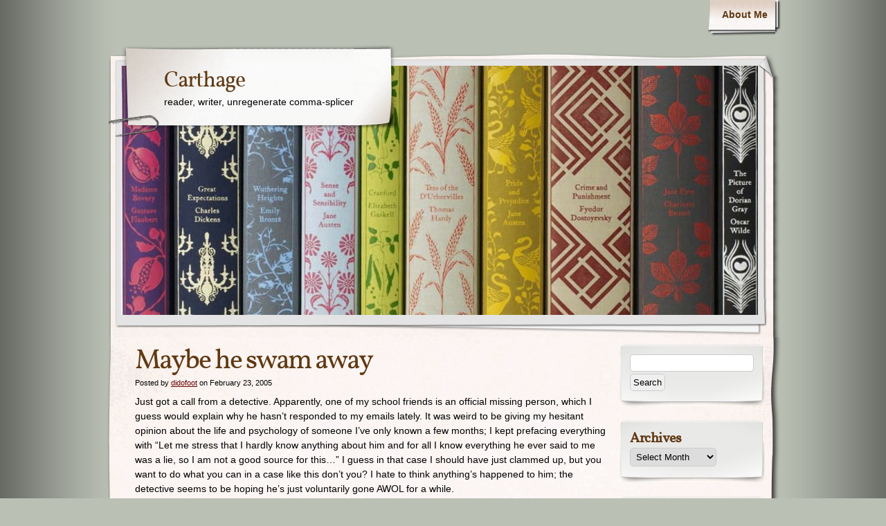

--- FILE ---
content_type: text/html; charset=UTF-8
request_url: https://carthage.cementhorizon.com/2005/02/23/maybe_he_swam_a/
body_size: 11062
content:
<!DOCTYPE html>
<html lang="en-US">
<head>
    <meta charset="UTF-8" />
    <title>Maybe he swam away | Carthage</title>
    <meta name="author" content="Designed by Contexture International | http://www.contextureintl.com" />
	<meta name="iconpath" id="iconpath" content="https://carthage.cementhorizon.com/wp-content/themes/adventure-journal/images/bh" />
    <link rel="profile" href="http://gmpg.org/xfn/11" />
    <link rel="pingback" href="https://carthage.cementhorizon.com/xmlrpc.php" />
    <meta name='robots' content='max-image-preview:large' />
<link rel='dns-prefetch' href='//challenges.cloudflare.com' />
<link rel="alternate" type="application/rss+xml" title="Carthage &raquo; Feed" href="https://carthage.cementhorizon.com/feed/" />
<link rel="alternate" type="application/rss+xml" title="Carthage &raquo; Comments Feed" href="https://carthage.cementhorizon.com/comments/feed/" />
<link rel="alternate" type="application/rss+xml" title="Carthage &raquo; Maybe he swam away Comments Feed" href="https://carthage.cementhorizon.com/2005/02/23/maybe_he_swam_a/feed/" />
<link rel="alternate" title="oEmbed (JSON)" type="application/json+oembed" href="https://carthage.cementhorizon.com/wp-json/oembed/1.0/embed?url=https%3A%2F%2Fcarthage.cementhorizon.com%2F2005%2F02%2F23%2Fmaybe_he_swam_a%2F" />
<link rel="alternate" title="oEmbed (XML)" type="text/xml+oembed" href="https://carthage.cementhorizon.com/wp-json/oembed/1.0/embed?url=https%3A%2F%2Fcarthage.cementhorizon.com%2F2005%2F02%2F23%2Fmaybe_he_swam_a%2F&#038;format=xml" />
<style id='wp-img-auto-sizes-contain-inline-css' type='text/css'>
img:is([sizes=auto i],[sizes^="auto," i]){contain-intrinsic-size:3000px 1500px}
/*# sourceURL=wp-img-auto-sizes-contain-inline-css */
</style>
<style id='wp-emoji-styles-inline-css' type='text/css'>

	img.wp-smiley, img.emoji {
		display: inline !important;
		border: none !important;
		box-shadow: none !important;
		height: 1em !important;
		width: 1em !important;
		margin: 0 0.07em !important;
		vertical-align: -0.1em !important;
		background: none !important;
		padding: 0 !important;
	}
/*# sourceURL=wp-emoji-styles-inline-css */
</style>
<style id='wp-block-library-inline-css' type='text/css'>
:root{--wp-block-synced-color:#7a00df;--wp-block-synced-color--rgb:122,0,223;--wp-bound-block-color:var(--wp-block-synced-color);--wp-editor-canvas-background:#ddd;--wp-admin-theme-color:#007cba;--wp-admin-theme-color--rgb:0,124,186;--wp-admin-theme-color-darker-10:#006ba1;--wp-admin-theme-color-darker-10--rgb:0,107,160.5;--wp-admin-theme-color-darker-20:#005a87;--wp-admin-theme-color-darker-20--rgb:0,90,135;--wp-admin-border-width-focus:2px}@media (min-resolution:192dpi){:root{--wp-admin-border-width-focus:1.5px}}.wp-element-button{cursor:pointer}:root .has-very-light-gray-background-color{background-color:#eee}:root .has-very-dark-gray-background-color{background-color:#313131}:root .has-very-light-gray-color{color:#eee}:root .has-very-dark-gray-color{color:#313131}:root .has-vivid-green-cyan-to-vivid-cyan-blue-gradient-background{background:linear-gradient(135deg,#00d084,#0693e3)}:root .has-purple-crush-gradient-background{background:linear-gradient(135deg,#34e2e4,#4721fb 50%,#ab1dfe)}:root .has-hazy-dawn-gradient-background{background:linear-gradient(135deg,#faaca8,#dad0ec)}:root .has-subdued-olive-gradient-background{background:linear-gradient(135deg,#fafae1,#67a671)}:root .has-atomic-cream-gradient-background{background:linear-gradient(135deg,#fdd79a,#004a59)}:root .has-nightshade-gradient-background{background:linear-gradient(135deg,#330968,#31cdcf)}:root .has-midnight-gradient-background{background:linear-gradient(135deg,#020381,#2874fc)}:root{--wp--preset--font-size--normal:16px;--wp--preset--font-size--huge:42px}.has-regular-font-size{font-size:1em}.has-larger-font-size{font-size:2.625em}.has-normal-font-size{font-size:var(--wp--preset--font-size--normal)}.has-huge-font-size{font-size:var(--wp--preset--font-size--huge)}.has-text-align-center{text-align:center}.has-text-align-left{text-align:left}.has-text-align-right{text-align:right}.has-fit-text{white-space:nowrap!important}#end-resizable-editor-section{display:none}.aligncenter{clear:both}.items-justified-left{justify-content:flex-start}.items-justified-center{justify-content:center}.items-justified-right{justify-content:flex-end}.items-justified-space-between{justify-content:space-between}.screen-reader-text{border:0;clip-path:inset(50%);height:1px;margin:-1px;overflow:hidden;padding:0;position:absolute;width:1px;word-wrap:normal!important}.screen-reader-text:focus{background-color:#ddd;clip-path:none;color:#444;display:block;font-size:1em;height:auto;left:5px;line-height:normal;padding:15px 23px 14px;text-decoration:none;top:5px;width:auto;z-index:100000}html :where(.has-border-color){border-style:solid}html :where([style*=border-top-color]){border-top-style:solid}html :where([style*=border-right-color]){border-right-style:solid}html :where([style*=border-bottom-color]){border-bottom-style:solid}html :where([style*=border-left-color]){border-left-style:solid}html :where([style*=border-width]){border-style:solid}html :where([style*=border-top-width]){border-top-style:solid}html :where([style*=border-right-width]){border-right-style:solid}html :where([style*=border-bottom-width]){border-bottom-style:solid}html :where([style*=border-left-width]){border-left-style:solid}html :where(img[class*=wp-image-]){height:auto;max-width:100%}:where(figure){margin:0 0 1em}html :where(.is-position-sticky){--wp-admin--admin-bar--position-offset:var(--wp-admin--admin-bar--height,0px)}@media screen and (max-width:600px){html :where(.is-position-sticky){--wp-admin--admin-bar--position-offset:0px}}

/*# sourceURL=wp-block-library-inline-css */
</style><style id='global-styles-inline-css' type='text/css'>
:root{--wp--preset--aspect-ratio--square: 1;--wp--preset--aspect-ratio--4-3: 4/3;--wp--preset--aspect-ratio--3-4: 3/4;--wp--preset--aspect-ratio--3-2: 3/2;--wp--preset--aspect-ratio--2-3: 2/3;--wp--preset--aspect-ratio--16-9: 16/9;--wp--preset--aspect-ratio--9-16: 9/16;--wp--preset--color--black: #000000;--wp--preset--color--cyan-bluish-gray: #abb8c3;--wp--preset--color--white: #ffffff;--wp--preset--color--pale-pink: #f78da7;--wp--preset--color--vivid-red: #cf2e2e;--wp--preset--color--luminous-vivid-orange: #ff6900;--wp--preset--color--luminous-vivid-amber: #fcb900;--wp--preset--color--light-green-cyan: #7bdcb5;--wp--preset--color--vivid-green-cyan: #00d084;--wp--preset--color--pale-cyan-blue: #8ed1fc;--wp--preset--color--vivid-cyan-blue: #0693e3;--wp--preset--color--vivid-purple: #9b51e0;--wp--preset--gradient--vivid-cyan-blue-to-vivid-purple: linear-gradient(135deg,rgb(6,147,227) 0%,rgb(155,81,224) 100%);--wp--preset--gradient--light-green-cyan-to-vivid-green-cyan: linear-gradient(135deg,rgb(122,220,180) 0%,rgb(0,208,130) 100%);--wp--preset--gradient--luminous-vivid-amber-to-luminous-vivid-orange: linear-gradient(135deg,rgb(252,185,0) 0%,rgb(255,105,0) 100%);--wp--preset--gradient--luminous-vivid-orange-to-vivid-red: linear-gradient(135deg,rgb(255,105,0) 0%,rgb(207,46,46) 100%);--wp--preset--gradient--very-light-gray-to-cyan-bluish-gray: linear-gradient(135deg,rgb(238,238,238) 0%,rgb(169,184,195) 100%);--wp--preset--gradient--cool-to-warm-spectrum: linear-gradient(135deg,rgb(74,234,220) 0%,rgb(151,120,209) 20%,rgb(207,42,186) 40%,rgb(238,44,130) 60%,rgb(251,105,98) 80%,rgb(254,248,76) 100%);--wp--preset--gradient--blush-light-purple: linear-gradient(135deg,rgb(255,206,236) 0%,rgb(152,150,240) 100%);--wp--preset--gradient--blush-bordeaux: linear-gradient(135deg,rgb(254,205,165) 0%,rgb(254,45,45) 50%,rgb(107,0,62) 100%);--wp--preset--gradient--luminous-dusk: linear-gradient(135deg,rgb(255,203,112) 0%,rgb(199,81,192) 50%,rgb(65,88,208) 100%);--wp--preset--gradient--pale-ocean: linear-gradient(135deg,rgb(255,245,203) 0%,rgb(182,227,212) 50%,rgb(51,167,181) 100%);--wp--preset--gradient--electric-grass: linear-gradient(135deg,rgb(202,248,128) 0%,rgb(113,206,126) 100%);--wp--preset--gradient--midnight: linear-gradient(135deg,rgb(2,3,129) 0%,rgb(40,116,252) 100%);--wp--preset--font-size--small: 13px;--wp--preset--font-size--medium: 20px;--wp--preset--font-size--large: 36px;--wp--preset--font-size--x-large: 42px;--wp--preset--spacing--20: 0.44rem;--wp--preset--spacing--30: 0.67rem;--wp--preset--spacing--40: 1rem;--wp--preset--spacing--50: 1.5rem;--wp--preset--spacing--60: 2.25rem;--wp--preset--spacing--70: 3.38rem;--wp--preset--spacing--80: 5.06rem;--wp--preset--shadow--natural: 6px 6px 9px rgba(0, 0, 0, 0.2);--wp--preset--shadow--deep: 12px 12px 50px rgba(0, 0, 0, 0.4);--wp--preset--shadow--sharp: 6px 6px 0px rgba(0, 0, 0, 0.2);--wp--preset--shadow--outlined: 6px 6px 0px -3px rgb(255, 255, 255), 6px 6px rgb(0, 0, 0);--wp--preset--shadow--crisp: 6px 6px 0px rgb(0, 0, 0);}:where(.is-layout-flex){gap: 0.5em;}:where(.is-layout-grid){gap: 0.5em;}body .is-layout-flex{display: flex;}.is-layout-flex{flex-wrap: wrap;align-items: center;}.is-layout-flex > :is(*, div){margin: 0;}body .is-layout-grid{display: grid;}.is-layout-grid > :is(*, div){margin: 0;}:where(.wp-block-columns.is-layout-flex){gap: 2em;}:where(.wp-block-columns.is-layout-grid){gap: 2em;}:where(.wp-block-post-template.is-layout-flex){gap: 1.25em;}:where(.wp-block-post-template.is-layout-grid){gap: 1.25em;}.has-black-color{color: var(--wp--preset--color--black) !important;}.has-cyan-bluish-gray-color{color: var(--wp--preset--color--cyan-bluish-gray) !important;}.has-white-color{color: var(--wp--preset--color--white) !important;}.has-pale-pink-color{color: var(--wp--preset--color--pale-pink) !important;}.has-vivid-red-color{color: var(--wp--preset--color--vivid-red) !important;}.has-luminous-vivid-orange-color{color: var(--wp--preset--color--luminous-vivid-orange) !important;}.has-luminous-vivid-amber-color{color: var(--wp--preset--color--luminous-vivid-amber) !important;}.has-light-green-cyan-color{color: var(--wp--preset--color--light-green-cyan) !important;}.has-vivid-green-cyan-color{color: var(--wp--preset--color--vivid-green-cyan) !important;}.has-pale-cyan-blue-color{color: var(--wp--preset--color--pale-cyan-blue) !important;}.has-vivid-cyan-blue-color{color: var(--wp--preset--color--vivid-cyan-blue) !important;}.has-vivid-purple-color{color: var(--wp--preset--color--vivid-purple) !important;}.has-black-background-color{background-color: var(--wp--preset--color--black) !important;}.has-cyan-bluish-gray-background-color{background-color: var(--wp--preset--color--cyan-bluish-gray) !important;}.has-white-background-color{background-color: var(--wp--preset--color--white) !important;}.has-pale-pink-background-color{background-color: var(--wp--preset--color--pale-pink) !important;}.has-vivid-red-background-color{background-color: var(--wp--preset--color--vivid-red) !important;}.has-luminous-vivid-orange-background-color{background-color: var(--wp--preset--color--luminous-vivid-orange) !important;}.has-luminous-vivid-amber-background-color{background-color: var(--wp--preset--color--luminous-vivid-amber) !important;}.has-light-green-cyan-background-color{background-color: var(--wp--preset--color--light-green-cyan) !important;}.has-vivid-green-cyan-background-color{background-color: var(--wp--preset--color--vivid-green-cyan) !important;}.has-pale-cyan-blue-background-color{background-color: var(--wp--preset--color--pale-cyan-blue) !important;}.has-vivid-cyan-blue-background-color{background-color: var(--wp--preset--color--vivid-cyan-blue) !important;}.has-vivid-purple-background-color{background-color: var(--wp--preset--color--vivid-purple) !important;}.has-black-border-color{border-color: var(--wp--preset--color--black) !important;}.has-cyan-bluish-gray-border-color{border-color: var(--wp--preset--color--cyan-bluish-gray) !important;}.has-white-border-color{border-color: var(--wp--preset--color--white) !important;}.has-pale-pink-border-color{border-color: var(--wp--preset--color--pale-pink) !important;}.has-vivid-red-border-color{border-color: var(--wp--preset--color--vivid-red) !important;}.has-luminous-vivid-orange-border-color{border-color: var(--wp--preset--color--luminous-vivid-orange) !important;}.has-luminous-vivid-amber-border-color{border-color: var(--wp--preset--color--luminous-vivid-amber) !important;}.has-light-green-cyan-border-color{border-color: var(--wp--preset--color--light-green-cyan) !important;}.has-vivid-green-cyan-border-color{border-color: var(--wp--preset--color--vivid-green-cyan) !important;}.has-pale-cyan-blue-border-color{border-color: var(--wp--preset--color--pale-cyan-blue) !important;}.has-vivid-cyan-blue-border-color{border-color: var(--wp--preset--color--vivid-cyan-blue) !important;}.has-vivid-purple-border-color{border-color: var(--wp--preset--color--vivid-purple) !important;}.has-vivid-cyan-blue-to-vivid-purple-gradient-background{background: var(--wp--preset--gradient--vivid-cyan-blue-to-vivid-purple) !important;}.has-light-green-cyan-to-vivid-green-cyan-gradient-background{background: var(--wp--preset--gradient--light-green-cyan-to-vivid-green-cyan) !important;}.has-luminous-vivid-amber-to-luminous-vivid-orange-gradient-background{background: var(--wp--preset--gradient--luminous-vivid-amber-to-luminous-vivid-orange) !important;}.has-luminous-vivid-orange-to-vivid-red-gradient-background{background: var(--wp--preset--gradient--luminous-vivid-orange-to-vivid-red) !important;}.has-very-light-gray-to-cyan-bluish-gray-gradient-background{background: var(--wp--preset--gradient--very-light-gray-to-cyan-bluish-gray) !important;}.has-cool-to-warm-spectrum-gradient-background{background: var(--wp--preset--gradient--cool-to-warm-spectrum) !important;}.has-blush-light-purple-gradient-background{background: var(--wp--preset--gradient--blush-light-purple) !important;}.has-blush-bordeaux-gradient-background{background: var(--wp--preset--gradient--blush-bordeaux) !important;}.has-luminous-dusk-gradient-background{background: var(--wp--preset--gradient--luminous-dusk) !important;}.has-pale-ocean-gradient-background{background: var(--wp--preset--gradient--pale-ocean) !important;}.has-electric-grass-gradient-background{background: var(--wp--preset--gradient--electric-grass) !important;}.has-midnight-gradient-background{background: var(--wp--preset--gradient--midnight) !important;}.has-small-font-size{font-size: var(--wp--preset--font-size--small) !important;}.has-medium-font-size{font-size: var(--wp--preset--font-size--medium) !important;}.has-large-font-size{font-size: var(--wp--preset--font-size--large) !important;}.has-x-large-font-size{font-size: var(--wp--preset--font-size--x-large) !important;}
/*# sourceURL=global-styles-inline-css */
</style>

<style id='classic-theme-styles-inline-css' type='text/css'>
/*! This file is auto-generated */
.wp-block-button__link{color:#fff;background-color:#32373c;border-radius:9999px;box-shadow:none;text-decoration:none;padding:calc(.667em + 2px) calc(1.333em + 2px);font-size:1.125em}.wp-block-file__button{background:#32373c;color:#fff;text-decoration:none}
/*# sourceURL=/wp-includes/css/classic-themes.min.css */
</style>
<link rel='stylesheet' id='contact-form-7-css' href='https://carthage.cementhorizon.com/wp-content/plugins/contact-form-7/includes/css/styles.css?ver=6.1.4' type='text/css' media='all' />
<link rel='stylesheet' id='theme-css' href='https://carthage.cementhorizon.com/wp-content/themes/adventure-journal/style.css?ver=6.9' type='text/css' media='all' />
<link rel='stylesheet' id='theme_override-css' href='https://carthage.cementhorizon.com/wp-content/blogs.dir/7/files/2011/08/carthage-custom.css?ver=6.9' type='text/css' media='all' />
<script type="text/javascript" src="https://ajax.googleapis.com/ajax/libs/prototype/1.7.1.0/prototype.js?ver=1.7.1" id="prototype-js"></script>
<script type="text/javascript" src="https://ajax.googleapis.com/ajax/libs/scriptaculous/1.9.0/scriptaculous.js?ver=1.9.0" id="scriptaculous-root-js"></script>
<script type="text/javascript" src="https://ajax.googleapis.com/ajax/libs/scriptaculous/1.9.0/effects.js?ver=1.9.0" id="scriptaculous-effects-js"></script>
<script type="text/javascript" src="https://carthage.cementhorizon.com/wp-content/plugins/lightbox-2/lightbox.js?ver=1.8" id="lightbox-js"></script>
<script type="text/javascript" src="https://carthage.cementhorizon.com/wp-includes/js/jquery/jquery.min.js?ver=3.7.1" id="jquery-core-js"></script>
<script type="text/javascript" src="https://carthage.cementhorizon.com/wp-includes/js/jquery/jquery-migrate.min.js?ver=3.4.1" id="jquery-migrate-js"></script>
<script type="text/javascript" src="https://carthage.cementhorizon.com/wp-content/themes/adventure-journal/aj.js?ver=6.9" id="aj-js"></script>
<script type="text/javascript" src="https://carthage.cementhorizon.com/wp-content/themes/adventure-journal/bh.js?ver=6.9" id="bh-js"></script>
<script type="text/javascript" src="https://carthage.cementhorizon.com/wp-content/plugins/google-analyticator/external-tracking.min.js?ver=6.5.7" id="ga-external-tracking-js"></script>
<link rel="https://api.w.org/" href="https://carthage.cementhorizon.com/wp-json/" /><link rel="alternate" title="JSON" type="application/json" href="https://carthage.cementhorizon.com/wp-json/wp/v2/posts/1875" /><link rel="EditURI" type="application/rsd+xml" title="RSD" href="https://carthage.cementhorizon.com/xmlrpc.php?rsd" />
<meta name="generator" content="WordPress 6.9" />
<link rel="canonical" href="https://carthage.cementhorizon.com/2005/02/23/maybe_he_swam_a/" />
<link rel='shortlink' href='https://carthage.cementhorizon.com/?p=1875' />

	<!-- begin lightbox scripts -->
	<script type="text/javascript">
    //<![CDATA[
    document.write('<link rel="stylesheet" href="https://carthage.cementhorizon.com/wp-content/plugins/lightbox-2/Themes/Black/lightbox.css" type="text/css" media="screen" />');
    //]]>
    </script>
	<!-- end lightbox scripts -->
<style type="text/css" id="custom-background-css">
body.custom-background { background-color: #bbc0b5; }
</style>
	<!-- Google Analytics Tracking by Google Analyticator 6.5.7 -->
<script type="text/javascript">
    var analyticsFileTypes = [];
    var analyticsSnippet = 'enabled';
    var analyticsEventTracking = 'enabled';
</script>
<script type="text/javascript">
	var _gaq = _gaq || [];
  
	_gaq.push(['_setAccount', 'UA-6321103-2']);
    _gaq.push(['_addDevId', 'i9k95']); // Google Analyticator App ID with Google
	_gaq.push(['_trackPageview']);

	(function() {
		var ga = document.createElement('script'); ga.type = 'text/javascript'; ga.async = true;
		                ga.src = ('https:' == document.location.protocol ? 'https://ssl' : 'http://www') + '.google-analytics.com/ga.js';
		                var s = document.getElementsByTagName('script')[0]; s.parentNode.insertBefore(ga, s);
	})();
</script>
</head>
<body class="wp-singular post-template-default single single-post postid-1875 single-format-standard custom-background wp-theme-adventure-journal">
<div id="browser-helper">
    <div id="bh-bg">
        <table id="bh-notice" cellspacing="0" cellpadding="0" border="0">
            <tr>
                <td id="bh-icon-td" rowspan="3">
                    <img id="bh-icon" src="https://s.wordpress.org/images/browsers/ie.png" alt="browser icon" width="87"/>
                </td>
                <td id="bh-copy">
                    <div id="bh-warning">You are using an insecure version of <span id="bh-browsername">your web browser</span>. Please update your browser!</div>
                    <div id="bh-explain">Using an outdated browser makes your computer unsafe. For a safer, faster, more enjoyable user experience, please update your browser today or try a newer browser.</div>
                    <div id="bh-links">
                        <a id="bh-update" href="#">Update Your Browser</a> | <a href="http://www.google.com/chrome/">Try Something New</a> | <a href="#" id="bh-hide">Hide This Warning</a>
                    </div>
                </td>
            </tr>
        </table>
    </div>
    <div id="bh-shadow"></div>
</div>
    <div id="ancestor-1875" class="siteframe page-siteframe ">
        <div id="container">
          <div id="container2">
            <div class="nav-horz nav-main" id="menu">
              <div class="nav-main-left">
                <div class="nav-main-right">
                    <div class="menu"><ul>
<li class="page_item page-item-1398 page_item_has_children"><a href="https://carthage.cementhorizon.com/about/">About Me</a>
<ul class='children'>
	<li class="page_item page-item-2858 page_item_has_children"><a href="https://carthage.cementhorizon.com/about/best-of-carthage/">Best of Carthage</a>
	<ul class='children'>
		<li class="page_item page-item-1424"><a href="https://carthage.cementhorizon.com/about/best-of-carthage/2002-2/">2002</a></li>
		<li class="page_item page-item-1422"><a href="https://carthage.cementhorizon.com/about/best-of-carthage/2003-2/">2003</a></li>
		<li class="page_item page-item-1420"><a href="https://carthage.cementhorizon.com/about/best-of-carthage/2004-2/">2004</a></li>
		<li class="page_item page-item-1418"><a href="https://carthage.cementhorizon.com/about/best-of-carthage/2005-2/">2005</a></li>
		<li class="page_item page-item-1416"><a href="https://carthage.cementhorizon.com/about/best-of-carthage/2006-2/">2006</a></li>
		<li class="page_item page-item-1414"><a href="https://carthage.cementhorizon.com/about/best-of-carthage/2007-2/">2007</a></li>
		<li class="page_item page-item-1412"><a href="https://carthage.cementhorizon.com/about/best-of-carthage/2008-2/">2008</a></li>
		<li class="page_item page-item-1408"><a href="https://carthage.cementhorizon.com/about/best-of-carthage/2009-2/">2009</a></li>
		<li class="page_item page-item-1404"><a href="https://carthage.cementhorizon.com/about/best-of-carthage/2010-2/">2010</a></li>
		<li class="page_item page-item-3287"><a href="https://carthage.cementhorizon.com/about/best-of-carthage/2011-2/">2011</a></li>
		<li class="page_item page-item-4134"><a href="https://carthage.cementhorizon.com/about/best-of-carthage/2012-2/">2012</a></li>
		<li class="page_item page-item-4416"><a href="https://carthage.cementhorizon.com/about/best-of-carthage/2013-2/">2013</a></li>
	</ul>
</li>
	<li class="page_item page-item-2854"><a href="https://carthage.cementhorizon.com/about/contact-me/">Contact Me</a></li>
</ul>
</li>
</ul></div>
                </div>
              </div>
              <div class="nav-main-bottom"></div>
            </div>
            <div class="clear"></div>
            <!-- end header -->
      <div id="header"><div id="header2"><div id="header3"><div id="header4">
            		<div id="logo">
	  <div id="logo-2">
		<div id="logo-3">
		  <table><tr><td>
                            <div id="site-title"><a href="https://carthage.cementhorizon.com/" title="Carthage" rel="home">
				  Carthage				  </a></div>
				<div id="site-description">reader, writer, unregenerate comma-splicer</div>          </td></tr></table>
		</div>
	  </div>
	</div>
	              <div id="banner">
                                        <img src="https://wordpress.cementhorizon.com/carthage/files/2011/08/cropped-headerlarge.jpg" width="920" height="360" alt="" />
                
              </div>
      </div></div></div></div><div class="content"  id="col-2-left">
    <div id="col-main" style="width:720px;">
      <div id="main-content" >
      <!-- BEGIN Main Content-->
            
                <div class="post-1875 post type-post status-publish format-standard hentry category-general" id="post-1875">
                <h1 class="storytitle">Maybe he swam away</h1>                                        <div class="meta">Posted by <a href="https://carthage.cementhorizon.com/author/didofoot/" title="Posts by didofoot" rel="author">didofoot</a> on February 23, 2005</div>

                                            
                    <div class="storycontent">
                        <p>Just got a call from a detective. Apparently, one of my school friends is an official missing person, which I guess would explain why he hasn&#8217;t responded to my emails lately. It was weird to be giving my hesitant opinion about the life and psychology of someone I&#8217;ve only known a few months; I kept prefacing everything with &#8220;Let me stress that I hardly know anything about him and for all I know everything he ever said to me was a lie, so I am not a good source for this&#8230;&#8221; I guess in that case I should have just clammed up, but you want to do what you can in a case like this don&#8217;t you? I hate to think anything&#8217;s happened to him; the detective seems to be hoping he&#8217;s just voluntarily gone AWOL for a while.</p>
                        <div class="clear"></div>
                    </div>
                    
                    <div class="feedback">
                                                Posted under  <a href="https://carthage.cementhorizon.com/category/general/" rel="category tag">General</a> <br />
                        <a href="https://carthage.cementhorizon.com/2005/02/23/maybe_he_swam_a/#comments">Comments (18)</a>                    </div>

                 </div>
                
			<div id="comments">
			<h3 id="comments-title">18 Responses to <em>Maybe he swam away</em></h3>

    
			<ol class="commentlist">
				</li><!-- #comment-## -->
</li><!-- #comment-## -->
</li><!-- #comment-## -->
</li><!-- #comment-## -->
</li><!-- #comment-## -->
</li><!-- #comment-## -->
</li><!-- #comment-## -->
</li><!-- #comment-## -->
</li><!-- #comment-## -->
</li><!-- #comment-## -->
</li><!-- #comment-## -->
</li><!-- #comment-## -->
</li><!-- #comment-## -->
</li><!-- #comment-## -->
</li><!-- #comment-## -->
</li><!-- #comment-## -->
</li><!-- #comment-## -->
</li><!-- #comment-## -->
			</ol>

    

	<div id="respond" class="comment-respond">
		<h3 id="reply-title" class="comment-reply-title">Leave a Reply <small><a rel="nofollow" id="cancel-comment-reply-link" href="/2005/02/23/maybe_he_swam_a/#respond" style="display:none;">Cancel reply</a></small></h3><form action="https://carthage.cementhorizon.com/wp-comments-post.php" method="post" id="commentform" class="comment-form"><p class="comment-notes"><span id="email-notes">Your email address will not be published.</span> <span class="required-field-message">Required fields are marked <span class="required">*</span></span></p><p class="comment-form-comment"><label for="comment">Comment <span class="required">*</span></label> <textarea id="comment" name="comment" cols="45" rows="8" maxlength="65525" required="required"></textarea></p><p class="comment-form-author"><label for="author">Name <span class="required">*</span></label> <input id="author" name="author" type="text" value="" size="30" maxlength="245" autocomplete="name" required="required" /></p>
<p class="comment-form-email"><label for="email">Email <span class="required">*</span></label> <input id="email" name="email" type="text" value="" size="30" maxlength="100" aria-describedby="email-notes" autocomplete="email" required="required" /></p>
<p class="comment-form-url"><label for="url">Website</label> <input id="url" name="url" type="text" value="" size="30" maxlength="200" autocomplete="url" /></p>
<p class="form-submit"><input name="submit" type="submit" id="submit" class="submit" value="Post Comment" /> <input type='hidden' name='comment_post_ID' value='1875' id='comment_post_ID' />
<input type='hidden' name='comment_parent' id='comment_parent' value='0' />
</p><p style="display: none;"><input type="hidden" id="akismet_comment_nonce" name="akismet_comment_nonce" value="35515fb6e1" /></p><p style="display: none !important;" class="akismet-fields-container" data-prefix="ak_"><label>&#916;<textarea name="ak_hp_textarea" cols="45" rows="8" maxlength="100"></textarea></label><input type="hidden" id="ak_js_1" name="ak_js" value="116"/><script>document.getElementById( "ak_js_1" ).setAttribute( "value", ( new Date() ).getTime() );</script></p></form>	</div><!-- #respond -->
	
</div><!-- #comments -->
        
              <!-- END Main Content-->

      </div>
    </div>
	<div id="col-left" class="sidebar" style="width:220px;"><ul><li id="search-4" class="widget widget_search"><form role="search" method="get" id="searchform" class="searchform" action="https://carthage.cementhorizon.com/">
				<div>
					<label class="screen-reader-text" for="s">Search for:</label>
					<input type="text" value="" name="s" id="s" />
					<input type="submit" id="searchsubmit" value="Search" />
				</div>
			</form></li><li id="archives-3" class="widget widget_archive"><h3>Archives</h3>		<label class="screen-reader-text" for="archives-dropdown-3">Archives</label>
		<select id="archives-dropdown-3" name="archive-dropdown">
			
			<option value="">Select Month</option>
				<option value='https://carthage.cementhorizon.com/2013/12/'> December 2013 </option>
	<option value='https://carthage.cementhorizon.com/2013/11/'> November 2013 </option>
	<option value='https://carthage.cementhorizon.com/2013/10/'> October 2013 </option>
	<option value='https://carthage.cementhorizon.com/2013/09/'> September 2013 </option>
	<option value='https://carthage.cementhorizon.com/2013/08/'> August 2013 </option>
	<option value='https://carthage.cementhorizon.com/2013/07/'> July 2013 </option>
	<option value='https://carthage.cementhorizon.com/2013/06/'> June 2013 </option>
	<option value='https://carthage.cementhorizon.com/2013/04/'> April 2013 </option>
	<option value='https://carthage.cementhorizon.com/2013/03/'> March 2013 </option>
	<option value='https://carthage.cementhorizon.com/2013/02/'> February 2013 </option>
	<option value='https://carthage.cementhorizon.com/2013/01/'> January 2013 </option>
	<option value='https://carthage.cementhorizon.com/2012/12/'> December 2012 </option>
	<option value='https://carthage.cementhorizon.com/2012/11/'> November 2012 </option>
	<option value='https://carthage.cementhorizon.com/2012/10/'> October 2012 </option>
	<option value='https://carthage.cementhorizon.com/2012/09/'> September 2012 </option>
	<option value='https://carthage.cementhorizon.com/2012/08/'> August 2012 </option>
	<option value='https://carthage.cementhorizon.com/2012/07/'> July 2012 </option>
	<option value='https://carthage.cementhorizon.com/2012/06/'> June 2012 </option>
	<option value='https://carthage.cementhorizon.com/2012/05/'> May 2012 </option>
	<option value='https://carthage.cementhorizon.com/2012/04/'> April 2012 </option>
	<option value='https://carthage.cementhorizon.com/2012/03/'> March 2012 </option>
	<option value='https://carthage.cementhorizon.com/2012/02/'> February 2012 </option>
	<option value='https://carthage.cementhorizon.com/2012/01/'> January 2012 </option>
	<option value='https://carthage.cementhorizon.com/2011/12/'> December 2011 </option>
	<option value='https://carthage.cementhorizon.com/2011/11/'> November 2011 </option>
	<option value='https://carthage.cementhorizon.com/2011/10/'> October 2011 </option>
	<option value='https://carthage.cementhorizon.com/2011/09/'> September 2011 </option>
	<option value='https://carthage.cementhorizon.com/2011/08/'> August 2011 </option>
	<option value='https://carthage.cementhorizon.com/2011/07/'> July 2011 </option>
	<option value='https://carthage.cementhorizon.com/2011/06/'> June 2011 </option>
	<option value='https://carthage.cementhorizon.com/2011/05/'> May 2011 </option>
	<option value='https://carthage.cementhorizon.com/2011/04/'> April 2011 </option>
	<option value='https://carthage.cementhorizon.com/2011/03/'> March 2011 </option>
	<option value='https://carthage.cementhorizon.com/2011/02/'> February 2011 </option>
	<option value='https://carthage.cementhorizon.com/2011/01/'> January 2011 </option>
	<option value='https://carthage.cementhorizon.com/2010/12/'> December 2010 </option>
	<option value='https://carthage.cementhorizon.com/2010/11/'> November 2010 </option>
	<option value='https://carthage.cementhorizon.com/2010/10/'> October 2010 </option>
	<option value='https://carthage.cementhorizon.com/2010/09/'> September 2010 </option>
	<option value='https://carthage.cementhorizon.com/2010/08/'> August 2010 </option>
	<option value='https://carthage.cementhorizon.com/2010/07/'> July 2010 </option>
	<option value='https://carthage.cementhorizon.com/2010/06/'> June 2010 </option>
	<option value='https://carthage.cementhorizon.com/2010/05/'> May 2010 </option>
	<option value='https://carthage.cementhorizon.com/2010/04/'> April 2010 </option>
	<option value='https://carthage.cementhorizon.com/2010/03/'> March 2010 </option>
	<option value='https://carthage.cementhorizon.com/2010/02/'> February 2010 </option>
	<option value='https://carthage.cementhorizon.com/2010/01/'> January 2010 </option>
	<option value='https://carthage.cementhorizon.com/2009/12/'> December 2009 </option>
	<option value='https://carthage.cementhorizon.com/2009/11/'> November 2009 </option>
	<option value='https://carthage.cementhorizon.com/2009/10/'> October 2009 </option>
	<option value='https://carthage.cementhorizon.com/2009/09/'> September 2009 </option>
	<option value='https://carthage.cementhorizon.com/2009/08/'> August 2009 </option>
	<option value='https://carthage.cementhorizon.com/2009/07/'> July 2009 </option>
	<option value='https://carthage.cementhorizon.com/2009/06/'> June 2009 </option>
	<option value='https://carthage.cementhorizon.com/2009/05/'> May 2009 </option>
	<option value='https://carthage.cementhorizon.com/2009/04/'> April 2009 </option>
	<option value='https://carthage.cementhorizon.com/2009/03/'> March 2009 </option>
	<option value='https://carthage.cementhorizon.com/2009/02/'> February 2009 </option>
	<option value='https://carthage.cementhorizon.com/2009/01/'> January 2009 </option>
	<option value='https://carthage.cementhorizon.com/2008/12/'> December 2008 </option>
	<option value='https://carthage.cementhorizon.com/2008/11/'> November 2008 </option>
	<option value='https://carthage.cementhorizon.com/2008/10/'> October 2008 </option>
	<option value='https://carthage.cementhorizon.com/2008/09/'> September 2008 </option>
	<option value='https://carthage.cementhorizon.com/2008/08/'> August 2008 </option>
	<option value='https://carthage.cementhorizon.com/2008/07/'> July 2008 </option>
	<option value='https://carthage.cementhorizon.com/2008/06/'> June 2008 </option>
	<option value='https://carthage.cementhorizon.com/2008/05/'> May 2008 </option>
	<option value='https://carthage.cementhorizon.com/2008/04/'> April 2008 </option>
	<option value='https://carthage.cementhorizon.com/2008/03/'> March 2008 </option>
	<option value='https://carthage.cementhorizon.com/2008/02/'> February 2008 </option>
	<option value='https://carthage.cementhorizon.com/2008/01/'> January 2008 </option>
	<option value='https://carthage.cementhorizon.com/2007/12/'> December 2007 </option>
	<option value='https://carthage.cementhorizon.com/2007/11/'> November 2007 </option>
	<option value='https://carthage.cementhorizon.com/2007/10/'> October 2007 </option>
	<option value='https://carthage.cementhorizon.com/2007/09/'> September 2007 </option>
	<option value='https://carthage.cementhorizon.com/2007/08/'> August 2007 </option>
	<option value='https://carthage.cementhorizon.com/2007/07/'> July 2007 </option>
	<option value='https://carthage.cementhorizon.com/2007/06/'> June 2007 </option>
	<option value='https://carthage.cementhorizon.com/2007/05/'> May 2007 </option>
	<option value='https://carthage.cementhorizon.com/2007/04/'> April 2007 </option>
	<option value='https://carthage.cementhorizon.com/2007/03/'> March 2007 </option>
	<option value='https://carthage.cementhorizon.com/2007/02/'> February 2007 </option>
	<option value='https://carthage.cementhorizon.com/2007/01/'> January 2007 </option>
	<option value='https://carthage.cementhorizon.com/2006/12/'> December 2006 </option>
	<option value='https://carthage.cementhorizon.com/2006/11/'> November 2006 </option>
	<option value='https://carthage.cementhorizon.com/2006/10/'> October 2006 </option>
	<option value='https://carthage.cementhorizon.com/2006/09/'> September 2006 </option>
	<option value='https://carthage.cementhorizon.com/2006/08/'> August 2006 </option>
	<option value='https://carthage.cementhorizon.com/2006/07/'> July 2006 </option>
	<option value='https://carthage.cementhorizon.com/2006/06/'> June 2006 </option>
	<option value='https://carthage.cementhorizon.com/2006/05/'> May 2006 </option>
	<option value='https://carthage.cementhorizon.com/2006/04/'> April 2006 </option>
	<option value='https://carthage.cementhorizon.com/2006/03/'> March 2006 </option>
	<option value='https://carthage.cementhorizon.com/2006/02/'> February 2006 </option>
	<option value='https://carthage.cementhorizon.com/2006/01/'> January 2006 </option>
	<option value='https://carthage.cementhorizon.com/2005/12/'> December 2005 </option>
	<option value='https://carthage.cementhorizon.com/2005/11/'> November 2005 </option>
	<option value='https://carthage.cementhorizon.com/2005/10/'> October 2005 </option>
	<option value='https://carthage.cementhorizon.com/2005/09/'> September 2005 </option>
	<option value='https://carthage.cementhorizon.com/2005/08/'> August 2005 </option>
	<option value='https://carthage.cementhorizon.com/2005/07/'> July 2005 </option>
	<option value='https://carthage.cementhorizon.com/2005/06/'> June 2005 </option>
	<option value='https://carthage.cementhorizon.com/2005/05/'> May 2005 </option>
	<option value='https://carthage.cementhorizon.com/2005/04/'> April 2005 </option>
	<option value='https://carthage.cementhorizon.com/2005/03/'> March 2005 </option>
	<option value='https://carthage.cementhorizon.com/2005/02/'> February 2005 </option>
	<option value='https://carthage.cementhorizon.com/2005/01/'> January 2005 </option>
	<option value='https://carthage.cementhorizon.com/2004/12/'> December 2004 </option>
	<option value='https://carthage.cementhorizon.com/2004/11/'> November 2004 </option>
	<option value='https://carthage.cementhorizon.com/2004/10/'> October 2004 </option>
	<option value='https://carthage.cementhorizon.com/2004/09/'> September 2004 </option>
	<option value='https://carthage.cementhorizon.com/2004/08/'> August 2004 </option>
	<option value='https://carthage.cementhorizon.com/2004/07/'> July 2004 </option>
	<option value='https://carthage.cementhorizon.com/2004/06/'> June 2004 </option>
	<option value='https://carthage.cementhorizon.com/2004/05/'> May 2004 </option>
	<option value='https://carthage.cementhorizon.com/2004/04/'> April 2004 </option>
	<option value='https://carthage.cementhorizon.com/2004/03/'> March 2004 </option>
	<option value='https://carthage.cementhorizon.com/2004/02/'> February 2004 </option>
	<option value='https://carthage.cementhorizon.com/2004/01/'> January 2004 </option>
	<option value='https://carthage.cementhorizon.com/2003/12/'> December 2003 </option>
	<option value='https://carthage.cementhorizon.com/2003/11/'> November 2003 </option>
	<option value='https://carthage.cementhorizon.com/2003/10/'> October 2003 </option>
	<option value='https://carthage.cementhorizon.com/2003/09/'> September 2003 </option>
	<option value='https://carthage.cementhorizon.com/2003/08/'> August 2003 </option>
	<option value='https://carthage.cementhorizon.com/2003/07/'> July 2003 </option>
	<option value='https://carthage.cementhorizon.com/2003/06/'> June 2003 </option>
	<option value='https://carthage.cementhorizon.com/2003/05/'> May 2003 </option>
	<option value='https://carthage.cementhorizon.com/2003/04/'> April 2003 </option>
	<option value='https://carthage.cementhorizon.com/2003/03/'> March 2003 </option>
	<option value='https://carthage.cementhorizon.com/2003/02/'> February 2003 </option>
	<option value='https://carthage.cementhorizon.com/2003/01/'> January 2003 </option>
	<option value='https://carthage.cementhorizon.com/2002/12/'> December 2002 </option>
	<option value='https://carthage.cementhorizon.com/2002/11/'> November 2002 </option>
	<option value='https://carthage.cementhorizon.com/2002/10/'> October 2002 </option>
	<option value='https://carthage.cementhorizon.com/2002/09/'> September 2002 </option>
	<option value='https://carthage.cementhorizon.com/2002/08/'> August 2002 </option>
	<option value='https://carthage.cementhorizon.com/2002/07/'> July 2002 </option>
	<option value='https://carthage.cementhorizon.com/2002/06/'> June 2002 </option>
	<option value='https://carthage.cementhorizon.com/2002/05/'> May 2002 </option>
	<option value='https://carthage.cementhorizon.com/2002/03/'> March 2002 </option>
	<option value='https://carthage.cementhorizon.com/2002/02/'> February 2002 </option>
	<option value='https://carthage.cementhorizon.com/2001/10/'> October 2001 </option>
	<option value='https://carthage.cementhorizon.com/2001/09/'> September 2001 </option>
	<option value='https://carthage.cementhorizon.com/2001/07/'> July 2001 </option>
	<option value='https://carthage.cementhorizon.com/2001/05/'> May 2001 </option>
	<option value='https://carthage.cementhorizon.com/2001/04/'> April 2001 </option>

		</select>

			<script type="text/javascript">
/* <![CDATA[ */

( ( dropdownId ) => {
	const dropdown = document.getElementById( dropdownId );
	function onSelectChange() {
		setTimeout( () => {
			if ( 'escape' === dropdown.dataset.lastkey ) {
				return;
			}
			if ( dropdown.value ) {
				document.location.href = dropdown.value;
			}
		}, 250 );
	}
	function onKeyUp( event ) {
		if ( 'Escape' === event.key ) {
			dropdown.dataset.lastkey = 'escape';
		} else {
			delete dropdown.dataset.lastkey;
		}
	}
	function onClick() {
		delete dropdown.dataset.lastkey;
	}
	dropdown.addEventListener( 'keyup', onKeyUp );
	dropdown.addEventListener( 'click', onClick );
	dropdown.addEventListener( 'change', onSelectChange );
})( "archives-dropdown-3" );

//# sourceURL=WP_Widget_Archives%3A%3Awidget
/* ]]> */
</script>
</li><li id="tag_cloud-4" class="widget widget_tag_cloud"><h3>Tags</h3><div class="tagcloud"><a href="https://carthage.cementhorizon.com/tag/alameda/" class="tag-cloud-link tag-link-23 tag-link-position-1" style="font-size: 16.062827225131pt;" aria-label="Alameda (24 items)">Alameda</a>
<a href="https://carthage.cementhorizon.com/tag/bay-area/" class="tag-cloud-link tag-link-10 tag-link-position-2" style="font-size: 16.722513089005pt;" aria-label="Bay Area (30 items)">Bay Area</a>
<a href="https://carthage.cementhorizon.com/tag/dumb-kris/" class="tag-cloud-link tag-link-17 tag-link-position-3" style="font-size: 20.387434554974pt;" aria-label="Dumb Kris (96 items)">Dumb Kris</a>
<a href="https://carthage.cementhorizon.com/tag/family/" class="tag-cloud-link tag-link-14 tag-link-position-4" style="font-size: 17.821989528796pt;" aria-label="Family (43 items)">Family</a>
<a href="https://carthage.cementhorizon.com/tag/favorites/" class="tag-cloud-link tag-link-16 tag-link-position-5" style="font-size: 15.329842931937pt;" aria-label="Favorites (19 items)">Favorites</a>
<a href="https://carthage.cementhorizon.com/tag/friends/" class="tag-cloud-link tag-link-11 tag-link-position-6" style="font-size: 20.460732984293pt;" aria-label="Friends (99 items)">Friends</a>
<a href="https://carthage.cementhorizon.com/tag/kris-gene/" class="tag-cloud-link tag-link-13 tag-link-position-7" style="font-size: 22pt;" aria-label="Kris &amp; Gene (163 items)">Kris &amp; Gene</a>
<a href="https://carthage.cementhorizon.com/tag/lies/" class="tag-cloud-link tag-link-20 tag-link-position-8" style="font-size: 14.450261780105pt;" aria-label="Lies (14 items)">Lies</a>
<a href="https://carthage.cementhorizon.com/tag/memories/" class="tag-cloud-link tag-link-25 tag-link-position-9" style="font-size: 9.3193717277487pt;" aria-label="Memories (2 items)">Memories</a>
<a href="https://carthage.cementhorizon.com/tag/nation-of-me/" class="tag-cloud-link tag-link-22 tag-link-position-10" style="font-size: 11.51832460733pt;" aria-label="Nation of Me (5 items)">Nation of Me</a>
<a href="https://carthage.cementhorizon.com/tag/news/" class="tag-cloud-link tag-link-21 tag-link-position-11" style="font-size: 12.764397905759pt;" aria-label="News (8 items)">News</a>
<a href="https://carthage.cementhorizon.com/tag/photos/" class="tag-cloud-link tag-link-18 tag-link-position-12" style="font-size: 19.65445026178pt;" aria-label="Photos (76 items)">Photos</a>
<a href="https://carthage.cementhorizon.com/tag/reading/" class="tag-cloud-link tag-link-12 tag-link-position-13" style="font-size: 20.680628272251pt;" aria-label="Reading (105 items)">Reading</a>
<a href="https://carthage.cementhorizon.com/tag/san-francisco/" class="tag-cloud-link tag-link-8 tag-link-position-14" style="font-size: 21.706806282723pt;" aria-label="San Francisco (148 items)">San Francisco</a>
<a href="https://carthage.cementhorizon.com/tag/shopping/" class="tag-cloud-link tag-link-26 tag-link-position-15" style="font-size: 8pt;" aria-label="Shopping (1 item)">Shopping</a>
<a href="https://carthage.cementhorizon.com/tag/the-house/" class="tag-cloud-link tag-link-24 tag-link-position-16" style="font-size: 18.55497382199pt;" aria-label="The House (54 items)">The House</a>
<a href="https://carthage.cementhorizon.com/tag/traveling/" class="tag-cloud-link tag-link-15 tag-link-position-17" style="font-size: 19.361256544503pt;" aria-label="Traveling (69 items)">Traveling</a>
<a href="https://carthage.cementhorizon.com/tag/writing/" class="tag-cloud-link tag-link-9 tag-link-position-18" style="font-size: 18.701570680628pt;" aria-label="Writing (56 items)">Writing</a></div>
</li></ul></div>     <div class="clear"></div>
</div>
			<!-- begin footer -->
			<div class="clear"></div>
            <div id="footer">
				<div class="nav-horz nav-footer"><div class="menu"><ul>
<li class="page_item page-item-1398 page_item_has_children"><a href="https://carthage.cementhorizon.com/about/">About Me</a>
<ul class='children'>
	<li class="page_item page-item-2858 page_item_has_children"><a href="https://carthage.cementhorizon.com/about/best-of-carthage/">Best of Carthage</a>
	<ul class='children'>
		<li class="page_item page-item-1424"><a href="https://carthage.cementhorizon.com/about/best-of-carthage/2002-2/">2002</a></li>
		<li class="page_item page-item-1422"><a href="https://carthage.cementhorizon.com/about/best-of-carthage/2003-2/">2003</a></li>
		<li class="page_item page-item-1420"><a href="https://carthage.cementhorizon.com/about/best-of-carthage/2004-2/">2004</a></li>
		<li class="page_item page-item-1418"><a href="https://carthage.cementhorizon.com/about/best-of-carthage/2005-2/">2005</a></li>
		<li class="page_item page-item-1416"><a href="https://carthage.cementhorizon.com/about/best-of-carthage/2006-2/">2006</a></li>
		<li class="page_item page-item-1414"><a href="https://carthage.cementhorizon.com/about/best-of-carthage/2007-2/">2007</a></li>
		<li class="page_item page-item-1412"><a href="https://carthage.cementhorizon.com/about/best-of-carthage/2008-2/">2008</a></li>
		<li class="page_item page-item-1408"><a href="https://carthage.cementhorizon.com/about/best-of-carthage/2009-2/">2009</a></li>
		<li class="page_item page-item-1404"><a href="https://carthage.cementhorizon.com/about/best-of-carthage/2010-2/">2010</a></li>
		<li class="page_item page-item-3287"><a href="https://carthage.cementhorizon.com/about/best-of-carthage/2011-2/">2011</a></li>
		<li class="page_item page-item-4134"><a href="https://carthage.cementhorizon.com/about/best-of-carthage/2012-2/">2012</a></li>
		<li class="page_item page-item-4416"><a href="https://carthage.cementhorizon.com/about/best-of-carthage/2013-2/">2013</a></li>
	</ul>
</li>
	<li class="page_item page-item-2854"><a href="https://carthage.cementhorizon.com/about/contact-me/">Contact Me</a></li>
</ul>
</li>
</ul></div>
</div>
				<script type="speculationrules">
{"prefetch":[{"source":"document","where":{"and":[{"href_matches":"/*"},{"not":{"href_matches":["/wp-*.php","/wp-admin/*","/files/*","/wp-content/*","/wp-content/plugins/*","/wp-content/themes/adventure-journal/*","/*\\?(.+)"]}},{"not":{"selector_matches":"a[rel~=\"nofollow\"]"}},{"not":{"selector_matches":".no-prefetch, .no-prefetch a"}}]},"eagerness":"conservative"}]}
</script>
<script type="text/javascript" src="https://carthage.cementhorizon.com/wp-includes/js/comment-reply.min.js?ver=6.9" id="comment-reply-js" async="async" data-wp-strategy="async" fetchpriority="low"></script>
<script type="text/javascript" src="https://carthage.cementhorizon.com/wp-includes/js/dist/hooks.min.js?ver=dd5603f07f9220ed27f1" id="wp-hooks-js"></script>
<script type="text/javascript" src="https://carthage.cementhorizon.com/wp-includes/js/dist/i18n.min.js?ver=c26c3dc7bed366793375" id="wp-i18n-js"></script>
<script type="text/javascript" id="wp-i18n-js-after">
/* <![CDATA[ */
wp.i18n.setLocaleData( { 'text direction\u0004ltr': [ 'ltr' ] } );
wp.i18n.setLocaleData( { 'text direction\u0004ltr': [ 'ltr' ] } );
//# sourceURL=wp-i18n-js-after
/* ]]> */
</script>
<script type="text/javascript" src="https://carthage.cementhorizon.com/wp-content/plugins/contact-form-7/includes/swv/js/index.js?ver=6.1.4" id="swv-js"></script>
<script type="text/javascript" id="contact-form-7-js-before">
/* <![CDATA[ */
var wpcf7 = {
    "api": {
        "root": "https:\/\/carthage.cementhorizon.com\/wp-json\/",
        "namespace": "contact-form-7\/v1"
    }
};
//# sourceURL=contact-form-7-js-before
/* ]]> */
</script>
<script type="text/javascript" src="https://carthage.cementhorizon.com/wp-content/plugins/contact-form-7/includes/js/index.js?ver=6.1.4" id="contact-form-7-js"></script>
<script type="text/javascript" src="https://challenges.cloudflare.com/turnstile/v0/api.js" id="cloudflare-turnstile-js" data-wp-strategy="async"></script>
<script type="text/javascript" id="cloudflare-turnstile-js-after">
/* <![CDATA[ */
document.addEventListener( 'wpcf7submit', e => turnstile.reset() );
//# sourceURL=cloudflare-turnstile-js-after
/* ]]> */
</script>
<script defer type="text/javascript" src="https://carthage.cementhorizon.com/wp-content/plugins/akismet/_inc/akismet-frontend.js?ver=1763423043" id="akismet-frontend-js"></script>
<script id="wp-emoji-settings" type="application/json">
{"baseUrl":"https://s.w.org/images/core/emoji/17.0.2/72x72/","ext":".png","svgUrl":"https://s.w.org/images/core/emoji/17.0.2/svg/","svgExt":".svg","source":{"concatemoji":"https://carthage.cementhorizon.com/wp-includes/js/wp-emoji-release.min.js?ver=6.9"}}
</script>
<script type="module">
/* <![CDATA[ */
/*! This file is auto-generated */
const a=JSON.parse(document.getElementById("wp-emoji-settings").textContent),o=(window._wpemojiSettings=a,"wpEmojiSettingsSupports"),s=["flag","emoji"];function i(e){try{var t={supportTests:e,timestamp:(new Date).valueOf()};sessionStorage.setItem(o,JSON.stringify(t))}catch(e){}}function c(e,t,n){e.clearRect(0,0,e.canvas.width,e.canvas.height),e.fillText(t,0,0);t=new Uint32Array(e.getImageData(0,0,e.canvas.width,e.canvas.height).data);e.clearRect(0,0,e.canvas.width,e.canvas.height),e.fillText(n,0,0);const a=new Uint32Array(e.getImageData(0,0,e.canvas.width,e.canvas.height).data);return t.every((e,t)=>e===a[t])}function p(e,t){e.clearRect(0,0,e.canvas.width,e.canvas.height),e.fillText(t,0,0);var n=e.getImageData(16,16,1,1);for(let e=0;e<n.data.length;e++)if(0!==n.data[e])return!1;return!0}function u(e,t,n,a){switch(t){case"flag":return n(e,"\ud83c\udff3\ufe0f\u200d\u26a7\ufe0f","\ud83c\udff3\ufe0f\u200b\u26a7\ufe0f")?!1:!n(e,"\ud83c\udde8\ud83c\uddf6","\ud83c\udde8\u200b\ud83c\uddf6")&&!n(e,"\ud83c\udff4\udb40\udc67\udb40\udc62\udb40\udc65\udb40\udc6e\udb40\udc67\udb40\udc7f","\ud83c\udff4\u200b\udb40\udc67\u200b\udb40\udc62\u200b\udb40\udc65\u200b\udb40\udc6e\u200b\udb40\udc67\u200b\udb40\udc7f");case"emoji":return!a(e,"\ud83e\u1fac8")}return!1}function f(e,t,n,a){let r;const o=(r="undefined"!=typeof WorkerGlobalScope&&self instanceof WorkerGlobalScope?new OffscreenCanvas(300,150):document.createElement("canvas")).getContext("2d",{willReadFrequently:!0}),s=(o.textBaseline="top",o.font="600 32px Arial",{});return e.forEach(e=>{s[e]=t(o,e,n,a)}),s}function r(e){var t=document.createElement("script");t.src=e,t.defer=!0,document.head.appendChild(t)}a.supports={everything:!0,everythingExceptFlag:!0},new Promise(t=>{let n=function(){try{var e=JSON.parse(sessionStorage.getItem(o));if("object"==typeof e&&"number"==typeof e.timestamp&&(new Date).valueOf()<e.timestamp+604800&&"object"==typeof e.supportTests)return e.supportTests}catch(e){}return null}();if(!n){if("undefined"!=typeof Worker&&"undefined"!=typeof OffscreenCanvas&&"undefined"!=typeof URL&&URL.createObjectURL&&"undefined"!=typeof Blob)try{var e="postMessage("+f.toString()+"("+[JSON.stringify(s),u.toString(),c.toString(),p.toString()].join(",")+"));",a=new Blob([e],{type:"text/javascript"});const r=new Worker(URL.createObjectURL(a),{name:"wpTestEmojiSupports"});return void(r.onmessage=e=>{i(n=e.data),r.terminate(),t(n)})}catch(e){}i(n=f(s,u,c,p))}t(n)}).then(e=>{for(const n in e)a.supports[n]=e[n],a.supports.everything=a.supports.everything&&a.supports[n],"flag"!==n&&(a.supports.everythingExceptFlag=a.supports.everythingExceptFlag&&a.supports[n]);var t;a.supports.everythingExceptFlag=a.supports.everythingExceptFlag&&!a.supports.flag,a.supports.everything||((t=a.source||{}).concatemoji?r(t.concatemoji):t.wpemoji&&t.twemoji&&(r(t.twemoji),r(t.wpemoji)))});
//# sourceURL=https://carthage.cementhorizon.com/wp-includes/js/wp-emoji-loader.min.js
/* ]]> */
</script>
				<div class="clear"></div> 
            </div>
          </div>
        </div>
		<div id="colophon">
			<a id="ctxophon" href="http://www.contextureintl.com/?sref=aj" title="A WordPress Theme by Contexture International"></a>
			<a id="wpophon" href="http://www.wordpress.org" title="Powered by WordPress"></a>
			<div class="clear"></div>
		</div>
    </div>
</body>
</html>